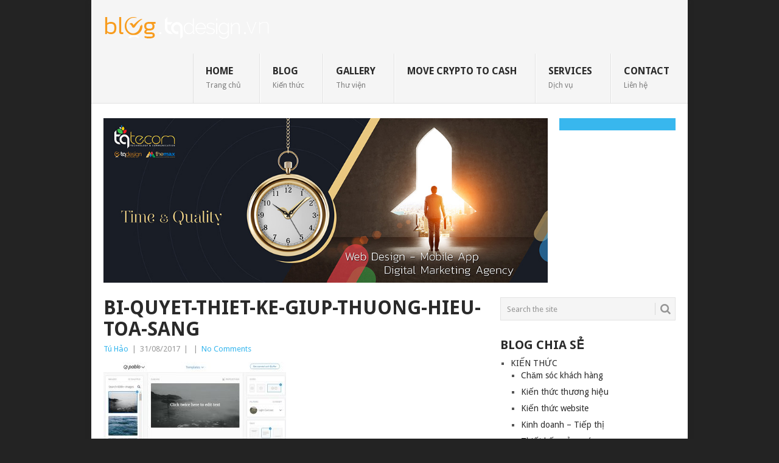

--- FILE ---
content_type: text/html; charset=UTF-8
request_url: https://blog.tqdesign.vn/5-cong-cu-thiet-ke-huu-ich-cho-nha-lam-marketing-15095.html/bi-quyet-thiet-ke-giup-thuong-hieu-toa-sang-4
body_size: 11503
content:
<!DOCTYPE html>
<html lang="en-US" prefix="og: https://ogp.me/ns#">
<head>
<meta charset="UTF-8">
<meta name="viewport" content="width=device-width, initial-scale=1">
<link rel="profile" href="http://gmpg.org/xfn/11">
<link rel="pingback" href="https://blog.tqdesign.vn/xmlrpc.php">

<!-- Search Engine Optimization by Rank Math PRO - https://rankmath.com/ -->
<title>bi-quyet-thiet-ke-giup-thuong-hieu-toa-sang - TQ Design</title>
<meta name="robots" content="follow, index, max-snippet:-1, max-video-preview:-1, max-image-preview:large"/>
<link rel="canonical" href="https://blog.tqdesign.vn/5-cong-cu-thiet-ke-huu-ich-cho-nha-lam-marketing-15095.html/bi-quyet-thiet-ke-giup-thuong-hieu-toa-sang-4" />
<meta property="og:locale" content="en_US" />
<meta property="og:type" content="article" />
<meta property="og:title" content="bi-quyet-thiet-ke-giup-thuong-hieu-toa-sang - TQ Design" />
<meta property="og:url" content="https://blog.tqdesign.vn/5-cong-cu-thiet-ke-huu-ich-cho-nha-lam-marketing-15095.html/bi-quyet-thiet-ke-giup-thuong-hieu-toa-sang-4" />
<meta property="og:site_name" content="TQ Design" />
<meta property="article:publisher" content="https://www.facebook.com/www.tqdesign.vn" />
<meta property="og:image" content="https://blog.tqdesign.vn/wp-content/uploads/2017/08/bi-quyet-thiet-ke-giup-thuong-hieu-toa-sang-3.jpg" />
<meta property="og:image:secure_url" content="https://blog.tqdesign.vn/wp-content/uploads/2017/08/bi-quyet-thiet-ke-giup-thuong-hieu-toa-sang-3.jpg" />
<meta property="og:image:width" content="650" />
<meta property="og:image:height" content="357" />
<meta property="og:image:alt" content="bi-quyet-thiet-ke-giup-thuong-hieu-toa-sang" />
<meta property="og:image:type" content="image/jpeg" />
<meta name="twitter:card" content="summary_large_image" />
<meta name="twitter:title" content="bi-quyet-thiet-ke-giup-thuong-hieu-toa-sang - TQ Design" />
<meta name="twitter:site" content="@tqdesign_vn" />
<meta name="twitter:creator" content="@tqdesign_vn" />
<meta name="twitter:image" content="https://blog.tqdesign.vn/wp-content/uploads/2017/08/bi-quyet-thiet-ke-giup-thuong-hieu-toa-sang-3.jpg" />
<!-- /Rank Math WordPress SEO plugin -->

<link rel='dns-prefetch' href='//fonts.googleapis.com' />
<link rel="alternate" type="application/rss+xml" title="TQ Design &raquo; Feed" href="https://blog.tqdesign.vn/feed" />
<link rel="alternate" type="application/rss+xml" title="TQ Design &raquo; Comments Feed" href="https://blog.tqdesign.vn/comments/feed" />
<link rel="alternate" type="application/rss+xml" title="TQ Design &raquo; bi-quyet-thiet-ke-giup-thuong-hieu-toa-sang Comments Feed" href="https://blog.tqdesign.vn/5-cong-cu-thiet-ke-huu-ich-cho-nha-lam-marketing-15095.html/bi-quyet-thiet-ke-giup-thuong-hieu-toa-sang-4/feed" />
<link rel="alternate" title="oEmbed (JSON)" type="application/json+oembed" href="https://blog.tqdesign.vn/wp-json/oembed/1.0/embed?url=https%3A%2F%2Fblog.tqdesign.vn%2F5-cong-cu-thiet-ke-huu-ich-cho-nha-lam-marketing-15095.html%2Fbi-quyet-thiet-ke-giup-thuong-hieu-toa-sang-4" />
<link rel="alternate" title="oEmbed (XML)" type="text/xml+oembed" href="https://blog.tqdesign.vn/wp-json/oembed/1.0/embed?url=https%3A%2F%2Fblog.tqdesign.vn%2F5-cong-cu-thiet-ke-huu-ich-cho-nha-lam-marketing-15095.html%2Fbi-quyet-thiet-ke-giup-thuong-hieu-toa-sang-4&#038;format=xml" />
<style id='wp-img-auto-sizes-contain-inline-css' type='text/css'>
img:is([sizes=auto i],[sizes^="auto," i]){contain-intrinsic-size:3000px 1500px}
/*# sourceURL=wp-img-auto-sizes-contain-inline-css */
</style>
<style id='wp-emoji-styles-inline-css' type='text/css'>

	img.wp-smiley, img.emoji {
		display: inline !important;
		border: none !important;
		box-shadow: none !important;
		height: 1em !important;
		width: 1em !important;
		margin: 0 0.07em !important;
		vertical-align: -0.1em !important;
		background: none !important;
		padding: 0 !important;
	}
/*# sourceURL=wp-emoji-styles-inline-css */
</style>
<style id='wp-block-library-inline-css' type='text/css'>
:root{--wp-block-synced-color:#7a00df;--wp-block-synced-color--rgb:122,0,223;--wp-bound-block-color:var(--wp-block-synced-color);--wp-editor-canvas-background:#ddd;--wp-admin-theme-color:#007cba;--wp-admin-theme-color--rgb:0,124,186;--wp-admin-theme-color-darker-10:#006ba1;--wp-admin-theme-color-darker-10--rgb:0,107,160.5;--wp-admin-theme-color-darker-20:#005a87;--wp-admin-theme-color-darker-20--rgb:0,90,135;--wp-admin-border-width-focus:2px}@media (min-resolution:192dpi){:root{--wp-admin-border-width-focus:1.5px}}.wp-element-button{cursor:pointer}:root .has-very-light-gray-background-color{background-color:#eee}:root .has-very-dark-gray-background-color{background-color:#313131}:root .has-very-light-gray-color{color:#eee}:root .has-very-dark-gray-color{color:#313131}:root .has-vivid-green-cyan-to-vivid-cyan-blue-gradient-background{background:linear-gradient(135deg,#00d084,#0693e3)}:root .has-purple-crush-gradient-background{background:linear-gradient(135deg,#34e2e4,#4721fb 50%,#ab1dfe)}:root .has-hazy-dawn-gradient-background{background:linear-gradient(135deg,#faaca8,#dad0ec)}:root .has-subdued-olive-gradient-background{background:linear-gradient(135deg,#fafae1,#67a671)}:root .has-atomic-cream-gradient-background{background:linear-gradient(135deg,#fdd79a,#004a59)}:root .has-nightshade-gradient-background{background:linear-gradient(135deg,#330968,#31cdcf)}:root .has-midnight-gradient-background{background:linear-gradient(135deg,#020381,#2874fc)}:root{--wp--preset--font-size--normal:16px;--wp--preset--font-size--huge:42px}.has-regular-font-size{font-size:1em}.has-larger-font-size{font-size:2.625em}.has-normal-font-size{font-size:var(--wp--preset--font-size--normal)}.has-huge-font-size{font-size:var(--wp--preset--font-size--huge)}.has-text-align-center{text-align:center}.has-text-align-left{text-align:left}.has-text-align-right{text-align:right}.has-fit-text{white-space:nowrap!important}#end-resizable-editor-section{display:none}.aligncenter{clear:both}.items-justified-left{justify-content:flex-start}.items-justified-center{justify-content:center}.items-justified-right{justify-content:flex-end}.items-justified-space-between{justify-content:space-between}.screen-reader-text{border:0;clip-path:inset(50%);height:1px;margin:-1px;overflow:hidden;padding:0;position:absolute;width:1px;word-wrap:normal!important}.screen-reader-text:focus{background-color:#ddd;clip-path:none;color:#444;display:block;font-size:1em;height:auto;left:5px;line-height:normal;padding:15px 23px 14px;text-decoration:none;top:5px;width:auto;z-index:100000}html :where(.has-border-color){border-style:solid}html :where([style*=border-top-color]){border-top-style:solid}html :where([style*=border-right-color]){border-right-style:solid}html :where([style*=border-bottom-color]){border-bottom-style:solid}html :where([style*=border-left-color]){border-left-style:solid}html :where([style*=border-width]){border-style:solid}html :where([style*=border-top-width]){border-top-style:solid}html :where([style*=border-right-width]){border-right-style:solid}html :where([style*=border-bottom-width]){border-bottom-style:solid}html :where([style*=border-left-width]){border-left-style:solid}html :where(img[class*=wp-image-]){height:auto;max-width:100%}:where(figure){margin:0 0 1em}html :where(.is-position-sticky){--wp-admin--admin-bar--position-offset:var(--wp-admin--admin-bar--height,0px)}@media screen and (max-width:600px){html :where(.is-position-sticky){--wp-admin--admin-bar--position-offset:0px}}

/*# sourceURL=wp-block-library-inline-css */
</style><style id='global-styles-inline-css' type='text/css'>
:root{--wp--preset--aspect-ratio--square: 1;--wp--preset--aspect-ratio--4-3: 4/3;--wp--preset--aspect-ratio--3-4: 3/4;--wp--preset--aspect-ratio--3-2: 3/2;--wp--preset--aspect-ratio--2-3: 2/3;--wp--preset--aspect-ratio--16-9: 16/9;--wp--preset--aspect-ratio--9-16: 9/16;--wp--preset--color--black: #000000;--wp--preset--color--cyan-bluish-gray: #abb8c3;--wp--preset--color--white: #ffffff;--wp--preset--color--pale-pink: #f78da7;--wp--preset--color--vivid-red: #cf2e2e;--wp--preset--color--luminous-vivid-orange: #ff6900;--wp--preset--color--luminous-vivid-amber: #fcb900;--wp--preset--color--light-green-cyan: #7bdcb5;--wp--preset--color--vivid-green-cyan: #00d084;--wp--preset--color--pale-cyan-blue: #8ed1fc;--wp--preset--color--vivid-cyan-blue: #0693e3;--wp--preset--color--vivid-purple: #9b51e0;--wp--preset--gradient--vivid-cyan-blue-to-vivid-purple: linear-gradient(135deg,rgb(6,147,227) 0%,rgb(155,81,224) 100%);--wp--preset--gradient--light-green-cyan-to-vivid-green-cyan: linear-gradient(135deg,rgb(122,220,180) 0%,rgb(0,208,130) 100%);--wp--preset--gradient--luminous-vivid-amber-to-luminous-vivid-orange: linear-gradient(135deg,rgb(252,185,0) 0%,rgb(255,105,0) 100%);--wp--preset--gradient--luminous-vivid-orange-to-vivid-red: linear-gradient(135deg,rgb(255,105,0) 0%,rgb(207,46,46) 100%);--wp--preset--gradient--very-light-gray-to-cyan-bluish-gray: linear-gradient(135deg,rgb(238,238,238) 0%,rgb(169,184,195) 100%);--wp--preset--gradient--cool-to-warm-spectrum: linear-gradient(135deg,rgb(74,234,220) 0%,rgb(151,120,209) 20%,rgb(207,42,186) 40%,rgb(238,44,130) 60%,rgb(251,105,98) 80%,rgb(254,248,76) 100%);--wp--preset--gradient--blush-light-purple: linear-gradient(135deg,rgb(255,206,236) 0%,rgb(152,150,240) 100%);--wp--preset--gradient--blush-bordeaux: linear-gradient(135deg,rgb(254,205,165) 0%,rgb(254,45,45) 50%,rgb(107,0,62) 100%);--wp--preset--gradient--luminous-dusk: linear-gradient(135deg,rgb(255,203,112) 0%,rgb(199,81,192) 50%,rgb(65,88,208) 100%);--wp--preset--gradient--pale-ocean: linear-gradient(135deg,rgb(255,245,203) 0%,rgb(182,227,212) 50%,rgb(51,167,181) 100%);--wp--preset--gradient--electric-grass: linear-gradient(135deg,rgb(202,248,128) 0%,rgb(113,206,126) 100%);--wp--preset--gradient--midnight: linear-gradient(135deg,rgb(2,3,129) 0%,rgb(40,116,252) 100%);--wp--preset--font-size--small: 13px;--wp--preset--font-size--medium: 20px;--wp--preset--font-size--large: 36px;--wp--preset--font-size--x-large: 42px;--wp--preset--spacing--20: 0.44rem;--wp--preset--spacing--30: 0.67rem;--wp--preset--spacing--40: 1rem;--wp--preset--spacing--50: 1.5rem;--wp--preset--spacing--60: 2.25rem;--wp--preset--spacing--70: 3.38rem;--wp--preset--spacing--80: 5.06rem;--wp--preset--shadow--natural: 6px 6px 9px rgba(0, 0, 0, 0.2);--wp--preset--shadow--deep: 12px 12px 50px rgba(0, 0, 0, 0.4);--wp--preset--shadow--sharp: 6px 6px 0px rgba(0, 0, 0, 0.2);--wp--preset--shadow--outlined: 6px 6px 0px -3px rgb(255, 255, 255), 6px 6px rgb(0, 0, 0);--wp--preset--shadow--crisp: 6px 6px 0px rgb(0, 0, 0);}:where(.is-layout-flex){gap: 0.5em;}:where(.is-layout-grid){gap: 0.5em;}body .is-layout-flex{display: flex;}.is-layout-flex{flex-wrap: wrap;align-items: center;}.is-layout-flex > :is(*, div){margin: 0;}body .is-layout-grid{display: grid;}.is-layout-grid > :is(*, div){margin: 0;}:where(.wp-block-columns.is-layout-flex){gap: 2em;}:where(.wp-block-columns.is-layout-grid){gap: 2em;}:where(.wp-block-post-template.is-layout-flex){gap: 1.25em;}:where(.wp-block-post-template.is-layout-grid){gap: 1.25em;}.has-black-color{color: var(--wp--preset--color--black) !important;}.has-cyan-bluish-gray-color{color: var(--wp--preset--color--cyan-bluish-gray) !important;}.has-white-color{color: var(--wp--preset--color--white) !important;}.has-pale-pink-color{color: var(--wp--preset--color--pale-pink) !important;}.has-vivid-red-color{color: var(--wp--preset--color--vivid-red) !important;}.has-luminous-vivid-orange-color{color: var(--wp--preset--color--luminous-vivid-orange) !important;}.has-luminous-vivid-amber-color{color: var(--wp--preset--color--luminous-vivid-amber) !important;}.has-light-green-cyan-color{color: var(--wp--preset--color--light-green-cyan) !important;}.has-vivid-green-cyan-color{color: var(--wp--preset--color--vivid-green-cyan) !important;}.has-pale-cyan-blue-color{color: var(--wp--preset--color--pale-cyan-blue) !important;}.has-vivid-cyan-blue-color{color: var(--wp--preset--color--vivid-cyan-blue) !important;}.has-vivid-purple-color{color: var(--wp--preset--color--vivid-purple) !important;}.has-black-background-color{background-color: var(--wp--preset--color--black) !important;}.has-cyan-bluish-gray-background-color{background-color: var(--wp--preset--color--cyan-bluish-gray) !important;}.has-white-background-color{background-color: var(--wp--preset--color--white) !important;}.has-pale-pink-background-color{background-color: var(--wp--preset--color--pale-pink) !important;}.has-vivid-red-background-color{background-color: var(--wp--preset--color--vivid-red) !important;}.has-luminous-vivid-orange-background-color{background-color: var(--wp--preset--color--luminous-vivid-orange) !important;}.has-luminous-vivid-amber-background-color{background-color: var(--wp--preset--color--luminous-vivid-amber) !important;}.has-light-green-cyan-background-color{background-color: var(--wp--preset--color--light-green-cyan) !important;}.has-vivid-green-cyan-background-color{background-color: var(--wp--preset--color--vivid-green-cyan) !important;}.has-pale-cyan-blue-background-color{background-color: var(--wp--preset--color--pale-cyan-blue) !important;}.has-vivid-cyan-blue-background-color{background-color: var(--wp--preset--color--vivid-cyan-blue) !important;}.has-vivid-purple-background-color{background-color: var(--wp--preset--color--vivid-purple) !important;}.has-black-border-color{border-color: var(--wp--preset--color--black) !important;}.has-cyan-bluish-gray-border-color{border-color: var(--wp--preset--color--cyan-bluish-gray) !important;}.has-white-border-color{border-color: var(--wp--preset--color--white) !important;}.has-pale-pink-border-color{border-color: var(--wp--preset--color--pale-pink) !important;}.has-vivid-red-border-color{border-color: var(--wp--preset--color--vivid-red) !important;}.has-luminous-vivid-orange-border-color{border-color: var(--wp--preset--color--luminous-vivid-orange) !important;}.has-luminous-vivid-amber-border-color{border-color: var(--wp--preset--color--luminous-vivid-amber) !important;}.has-light-green-cyan-border-color{border-color: var(--wp--preset--color--light-green-cyan) !important;}.has-vivid-green-cyan-border-color{border-color: var(--wp--preset--color--vivid-green-cyan) !important;}.has-pale-cyan-blue-border-color{border-color: var(--wp--preset--color--pale-cyan-blue) !important;}.has-vivid-cyan-blue-border-color{border-color: var(--wp--preset--color--vivid-cyan-blue) !important;}.has-vivid-purple-border-color{border-color: var(--wp--preset--color--vivid-purple) !important;}.has-vivid-cyan-blue-to-vivid-purple-gradient-background{background: var(--wp--preset--gradient--vivid-cyan-blue-to-vivid-purple) !important;}.has-light-green-cyan-to-vivid-green-cyan-gradient-background{background: var(--wp--preset--gradient--light-green-cyan-to-vivid-green-cyan) !important;}.has-luminous-vivid-amber-to-luminous-vivid-orange-gradient-background{background: var(--wp--preset--gradient--luminous-vivid-amber-to-luminous-vivid-orange) !important;}.has-luminous-vivid-orange-to-vivid-red-gradient-background{background: var(--wp--preset--gradient--luminous-vivid-orange-to-vivid-red) !important;}.has-very-light-gray-to-cyan-bluish-gray-gradient-background{background: var(--wp--preset--gradient--very-light-gray-to-cyan-bluish-gray) !important;}.has-cool-to-warm-spectrum-gradient-background{background: var(--wp--preset--gradient--cool-to-warm-spectrum) !important;}.has-blush-light-purple-gradient-background{background: var(--wp--preset--gradient--blush-light-purple) !important;}.has-blush-bordeaux-gradient-background{background: var(--wp--preset--gradient--blush-bordeaux) !important;}.has-luminous-dusk-gradient-background{background: var(--wp--preset--gradient--luminous-dusk) !important;}.has-pale-ocean-gradient-background{background: var(--wp--preset--gradient--pale-ocean) !important;}.has-electric-grass-gradient-background{background: var(--wp--preset--gradient--electric-grass) !important;}.has-midnight-gradient-background{background: var(--wp--preset--gradient--midnight) !important;}.has-small-font-size{font-size: var(--wp--preset--font-size--small) !important;}.has-medium-font-size{font-size: var(--wp--preset--font-size--medium) !important;}.has-large-font-size{font-size: var(--wp--preset--font-size--large) !important;}.has-x-large-font-size{font-size: var(--wp--preset--font-size--x-large) !important;}
/*# sourceURL=global-styles-inline-css */
</style>

<style id='classic-theme-styles-inline-css' type='text/css'>
/*! This file is auto-generated */
.wp-block-button__link{color:#fff;background-color:#32373c;border-radius:9999px;box-shadow:none;text-decoration:none;padding:calc(.667em + 2px) calc(1.333em + 2px);font-size:1.125em}.wp-block-file__button{background:#32373c;color:#fff;text-decoration:none}
/*# sourceURL=/wp-includes/css/classic-themes.min.css */
</style>
<link rel='stylesheet' id='point-style-css' href='https://blog.tqdesign.vn/wp-content/themes/point/style.css?ver=6.9' type='text/css' media='all' />
<style id='point-style-inline-css' type='text/css'>

		a:hover, .menu .current-menu-item > a, .menu .current-menu-item, .current-menu-ancestor > a.sf-with-ul, .current-menu-ancestor, footer .textwidget a, .single_post a:not(.wp-block-button__link), #commentform a, .copyrights a:hover, a, footer .widget li a:hover, .menu > li:hover > a, .single_post .post-info a, .post-info a, .readMore a, .reply a, .fn a, .carousel a:hover, .single_post .related-posts a:hover, .sidebar.c-4-12 .textwidget a, footer .textwidget a, .sidebar.c-4-12 a:hover, .title a:hover, .trending-articles li a:hover { color: #38B7EE; }
		.review-result, .review-total-only { color: #38B7EE!important; }
		.nav-previous a, .nav-next a, .sub-menu, #commentform input#submit, .tagcloud a, #tabber ul.tabs li a.selected, .featured-cat, .mts-subscribe input[type='submit'], .pagination a, .widget .wpt_widget_content #tags-tab-content ul li a, .latestPost-review-wrapper, .pagination .dots, .primary-navigation #wpmm-megamenu .wpmm-posts .wpmm-pagination a, #wpmm-megamenu .review-total-only, body .latestPost-review-wrapper, .review-type-circle.wp-review-show-total { background: #38B7EE; color: #fff; } .header-button { background: #38B7EE; } #logo a { color: ##555; }
		
		
/*# sourceURL=point-style-inline-css */
</style>
<link rel='stylesheet' id='theme-slug-fonts-css' href='//fonts.googleapis.com/css?family=Droid+Sans%3A400%2C700&#038;subset=latin-ext' type='text/css' media='all' />
<script type="text/javascript" src="https://blog.tqdesign.vn/wp-includes/js/jquery/jquery.min.js?ver=3.7.1" id="jquery-core-js"></script>
<script type="text/javascript" src="https://blog.tqdesign.vn/wp-includes/js/jquery/jquery-migrate.min.js?ver=3.4.1" id="jquery-migrate-js"></script>
<script type="text/javascript" src="https://blog.tqdesign.vn/wp-content/themes/point/js/customscripts.js?ver=6.9" id="point-customscripts-js"></script>
<link rel="https://api.w.org/" href="https://blog.tqdesign.vn/wp-json/" /><link rel="alternate" title="JSON" type="application/json" href="https://blog.tqdesign.vn/wp-json/wp/v2/media/15099" /><link rel="EditURI" type="application/rsd+xml" title="RSD" href="https://blog.tqdesign.vn/xmlrpc.php?rsd" />
<meta name="generator" content="WordPress 6.9" />
<link rel='shortlink' href='https://blog.tqdesign.vn/?p=15099' />
		<style type="text/css">
							.site-title a,
				.site-description {
					color: #2a2a2a;
				}
						</style>
		<style type="text/css" id="custom-background-css">
body.custom-background { background-color: #232323; }
</style>
	<link rel="icon" href="https://blog.tqdesign.vn/wp-content/uploads/2016/12/favicon.png" sizes="32x32" />
<link rel="icon" href="https://blog.tqdesign.vn/wp-content/uploads/2016/12/favicon.png" sizes="192x192" />
<link rel="apple-touch-icon" href="https://blog.tqdesign.vn/wp-content/uploads/2016/12/favicon.png" />
<meta name="msapplication-TileImage" content="https://blog.tqdesign.vn/wp-content/uploads/2016/12/favicon.png" />
<link rel='stylesheet' id='wpt_widget-css' href='https://blog.tqdesign.vn/wp-content/plugins/wp-tab-widget/css/wp-tab-widget.css?ver=6.9' type='text/css' media='all' />
</head>

<body id="blog" class="attachment wp-singular attachment-template-default single single-attachment postid-15099 attachmentid-15099 attachment-jpeg custom-background wp-embed-responsive wp-theme-point ">

<div class="main-container clear">

			<header id="masthead" class="site-header" role="banner">
			<div class="site-branding">
															<h2 id="logo" class="image-logo" itemprop="headline">
							<a href="https://blog.tqdesign.vn"><img src="https://blog.tqdesign.vn/wp-content/uploads/2016/12/logo-tqdesign-vn-blog.png" alt="TQ Design"></a>
						</h2><!-- END #logo -->
									
				<a href="#" id="pull" class="toggle-mobile-menu">Menu</a>
				<div class="primary-navigation">
					<nav id="navigation" class="mobile-menu-wrapper" role="navigation">
						<ul id="menu-menu-top" class="menu clearfix"><li id="menu-item-12348" class="menu-item menu-item-type-custom menu-item-object-custom menu-item-home"><a href="https://blog.tqdesign.vn/">HOME<br /><span class="sub">Trang chủ</span></a></li>
<li id="menu-item-906" class="menu-item menu-item-type-taxonomy menu-item-object-category"><a href="https://blog.tqdesign.vn/chuyen-muc/kien-thuc">BLOG<br /><span class="sub">Kiến thức</span></a></li>
<li id="menu-item-12237" class="menu-item menu-item-type-taxonomy menu-item-object-category"><a href="https://blog.tqdesign.vn/chuyen-muc/thu-vien">GALLERY<br /><span class="sub">Thư viện</span></a></li>
<li id="menu-item-16700" class="menu-item menu-item-type-custom menu-item-object-custom"><a href="https://10minutebitcoin.com/">move crypto to cash<br /><span class="sub"></span></a></li>
<li id="menu-item-12430" class="menu-item menu-item-type-custom menu-item-object-custom"><a target="_blank" href="http://www.tqdesign.vn/services.html">SERVICES<br /><span class="sub">Dịch vụ</span></a></li>
<li id="menu-item-160" class="menu-item menu-item-type-custom menu-item-object-custom"><a target="_blank" href="http://www.tqdesign.vn/contact.html">CONTACT<br /><span class="sub">Liên hệ</span></a></li>
</ul>					</nav><!-- #navigation -->
				</div><!-- .primary-navigation -->
			</div><!-- .site-branding -->
		</header><!-- #masthead -->

					<div class="header-bottom-second">
				<div id="header-widget-container">
					<div class="widget-header">
						<a href="https://www.tqdesign.vn/home.html" target="_blank"><img src="https://blog.tqdesign.vn/banner/banner-blog-tqdesign.jpg"></a>					</div>
					<div class="widget-header-bottom-right">
						<div class="textwidget">
							<div class="topad">
								<a href="" class="header-button"></a>							</div>
						</div>
					</div><!-- .widget-header-bottom-right -->
				</div><!-- #header-widget-container -->
			</div><!-- .header-bottom-second -->
			<div id="page" class="single clear">
	<div class="content">
		<!-- Start Article -->
		<article class="article">
							<div id="post-15099" class="post post-15099 attachment type-attachment status-inherit hentry">
					<div class="single_post">
													<header>
																	<h1 class="title single-title">bi-quyet-thiet-ke-giup-thuong-hieu-toa-sang</h1>
																									<div class="post-info"><span class="theauthor"><a href="https://blog.tqdesign.vn/author/tuhao" title="Posts by Tú Hảo" rel="author">Tú Hảo</a></span> | <span class="thetime">31/08/2017</span> | <span class="thecategory"></span> | <span class="thecomment"><a href="https://blog.tqdesign.vn/5-cong-cu-thiet-ke-huu-ich-cho-nha-lam-marketing-15095.html/bi-quyet-thiet-ke-giup-thuong-hieu-toa-sang-4#respond">No Comments</a></span></div>
															</header>
												<!-- Start Content -->
						<div class="post-single-content box mark-links">
							<p class="attachment"><a href='https://blog.tqdesign.vn/wp-content/uploads/2017/08/bi-quyet-thiet-ke-giup-thuong-hieu-toa-sang-3.jpg'><img decoding="async" width="300" height="165" src="https://blog.tqdesign.vn/wp-content/uploads/2017/08/bi-quyet-thiet-ke-giup-thuong-hieu-toa-sang-3-300x165.jpg" class="attachment-medium size-medium" alt="" srcset="https://blog.tqdesign.vn/wp-content/uploads/2017/08/bi-quyet-thiet-ke-giup-thuong-hieu-toa-sang-3-300x165.jpg 300w, https://blog.tqdesign.vn/wp-content/uploads/2017/08/bi-quyet-thiet-ke-giup-thuong-hieu-toa-sang-3.jpg 650w" sizes="(max-width: 300px) 100vw, 300px" /></a></p>
						</div>
						<!-- End Content -->
											</div>
				</div>
				
<!-- You can start editing here. -->
			<div class="bordersperator2"></div>
	<div id="commentsAdd">
		<div id="respond" class="box m-t-6">
				<div id="respond" class="comment-respond">
		<h3 id="reply-title" class="comment-reply-title"><h4><span>Add a Comment</span></h4></h4> <small><a rel="nofollow" id="cancel-comment-reply-link" href="/5-cong-cu-thiet-ke-huu-ich-cho-nha-lam-marketing-15095.html/bi-quyet-thiet-ke-giup-thuong-hieu-toa-sang-4#respond" style="display:none;">Cancel reply</a></small></h3><p class="must-log-in">You must be <a href="https://blog.tqdesign.vn/wp-login.php?redirect_to=https%3A%2F%2Fblog.tqdesign.vn%2F5-cong-cu-thiet-ke-huu-ich-cho-nha-lam-marketing-15095.html%2Fbi-quyet-thiet-ke-giup-thuong-hieu-toa-sang-4">logged in</a> to post a comment.</p>	</div><!-- #respond -->
	<p class="akismet_comment_form_privacy_notice">This site uses Akismet to reduce spam. <a href="https://akismet.com/privacy/" target="_blank" rel="nofollow noopener">Learn how your comment data is processed.</a></p>		</div>
	</div>
		</article>
		
	<aside class="sidebar c-4-12">
		<div id="sidebars" class="sidebar">
			<div class="sidebar_list">
				<aside id="search-2" class="widget widget_search"><form method="get" id="searchform" class="search-form" action="https://blog.tqdesign.vn" _lpchecked="1">
	<fieldset>
		<input type="text" name="s" id="s" value="Search the site" onblur="if (this.value == '') {this.value = 'Search the site';}" onfocus="if (this.value == 'Search the site') {this.value = '';}" >
		<button id="search-image" class="sbutton" type="submit" value="">
			<i class="point-icon icon-search"></i>
		</button>
	</fieldset>
</form>
</aside><aside id="categories-2" class="widget widget_categories"><h3 class="widget-title">BLOG CHIA SẺ</h3>
			<ul>
					<li class="cat-item cat-item-16"><a href="https://blog.tqdesign.vn/chuyen-muc/kien-thuc">KIẾN THỨC</a>
<ul class='children'>
	<li class="cat-item cat-item-17"><a href="https://blog.tqdesign.vn/chuyen-muc/kien-thuc/cham-soc-khach-hang">Chăm sóc khách hàng</a>
</li>
	<li class="cat-item cat-item-24"><a href="https://blog.tqdesign.vn/chuyen-muc/kien-thuc/kien-thuc-thuong-hieu">Kiến thức thương hiệu</a>
</li>
	<li class="cat-item cat-item-25"><a href="https://blog.tqdesign.vn/chuyen-muc/kien-thuc/kien-thuc-website">Kiến thức website</a>
</li>
	<li class="cat-item cat-item-22"><a href="https://blog.tqdesign.vn/chuyen-muc/kien-thuc/kinh-doanh-tiep-thi">Kinh doanh &#8211; Tiếp thị</a>
</li>
	<li class="cat-item cat-item-26"><a href="https://blog.tqdesign.vn/chuyen-muc/kien-thuc/thiet-ke-quang-cao">Thiết kế quảng cáo</a>
</li>
	<li class="cat-item cat-item-23"><a href="https://blog.tqdesign.vn/chuyen-muc/kien-thuc/thu-thuat-tien-ich">Thủ thuật &#8211; Tiện ích</a>
</li>
	<li class="cat-item cat-item-28"><a href="https://blog.tqdesign.vn/chuyen-muc/kien-thuc/digital-marketing">Tiếp thị kỹ thuật số</a>
</li>
	<li class="cat-item cat-item-6"><a href="https://blog.tqdesign.vn/chuyen-muc/kien-thuc/xu-huong-cong-nghe">Xu hướng &#8211; Công nghệ</a>
</li>
</ul>
</li>
	<li class="cat-item cat-item-27"><a href="https://blog.tqdesign.vn/chuyen-muc/thu-vien">THƯ VIỆN</a>
<ul class='children'>
	<li class="cat-item cat-item-31"><a href="https://blog.tqdesign.vn/chuyen-muc/thu-vien/ecard">E-Cards</a>
</li>
	<li class="cat-item cat-item-32"><a href="https://blog.tqdesign.vn/chuyen-muc/thu-vien/ads">Print Ads</a>
</li>
	<li class="cat-item cat-item-29"><a href="https://blog.tqdesign.vn/chuyen-muc/thu-vien/wallpapers">Wallpapers</a>
</li>
	<li class="cat-item cat-item-30"><a href="https://blog.tqdesign.vn/chuyen-muc/thu-vien/websites">Websites</a>
</li>
</ul>
</li>
	<li class="cat-item cat-item-1"><a href="https://blog.tqdesign.vn/chuyen-muc/uncategorized">Uncategorized</a>
</li>
			</ul>

			</aside>			<aside id="wpt_widget-2" class="widget widget_wpt">			<div class="wpt_widget_content" id="wpt_widget-2_content" data-widget-number="2">
				<ul class="wpt-tabs has-2-tabs">
																		<li class="tab_title"><a href="#" id="popular-tab">Popular</a></li>
																								<li class="tab_title"><a href="#" id="recent-tab">Recent</a></li>
																																					</ul> <!--end .tabs-->
				<div class="clear"></div>
				<div class="inside">
											<div id="popular-tab-content" class="tab-content">
						</div> <!--end #popular-tab-content-->
																<div id="recent-tab-content" class="tab-content">
						</div> <!--end #recent-tab-content-->
																				<div class="clear"></div>
				</div> <!--end .inside -->
				<div class="clear"></div>
			</div><!--end #tabber -->
						<script type="text/javascript">
				jQuery(function($) {
					$('#wpt_widget-2_content').data('args', {"allow_pagination":"1","post_num":"5","title_length":"15","comment_num":"5","show_thumb":"1","thumb_size":"small","show_date":"1","show_excerpt":null,"excerpt_length":"15","show_comment_num":null,"show_avatar":"1","show_love":null});
				});
			</script>
			</aside>			<aside id="mts_ad_300_widget-3" class="widget mts_ad_300_widget"><div class="ad-300"><a href="http://thexanhmy.com/du-hoc-my"><img src="https://blog.tqdesign.vn/banner/du-hoc-my.jpg" width="300" height="250" alt="" /></a></div></aside><aside id="tag_cloud-2" class="widget widget_tag_cloud"><h3 class="widget-title">QUICK LINKS</h3><div class="tagcloud"><a href="https://blog.tqdesign.vn/tag/10-quang-cao-hieu-qua" class="tag-cloud-link tag-link-650 tag-link-position-1" style="font-size: 11.333333333333pt;" aria-label="10 quảng cáo hiệu quả (7 items)">10 quảng cáo hiệu quả</a>
<a href="https://blog.tqdesign.vn/tag/animation-website" class="tag-cloud-link tag-link-580 tag-link-position-2" style="font-size: 9.3333333333333pt;" aria-label="animation website (5 items)">animation website</a>
<a href="https://blog.tqdesign.vn/tag/banner-quang-cao" class="tag-cloud-link tag-link-819 tag-link-position-3" style="font-size: 9.3333333333333pt;" aria-label="Banner quảng cáo (5 items)">Banner quảng cáo</a>
<a href="https://blog.tqdesign.vn/tag/ban-hang" class="tag-cloud-link tag-link-55 tag-link-position-4" style="font-size: 9.3333333333333pt;" aria-label="bán hàng (5 items)">bán hàng</a>
<a href="https://blog.tqdesign.vn/tag/bi-kip-lam-content-marketing" class="tag-cloud-link tag-link-778 tag-link-position-5" style="font-size: 12.166666666667pt;" aria-label="Bí kíp làm content marketing (8 items)">Bí kíp làm content marketing</a>
<a href="https://blog.tqdesign.vn/tag/bi-quyet-xay-dung-thuong-hieu" class="tag-cloud-link tag-link-809 tag-link-position-6" style="font-size: 12.166666666667pt;" aria-label="Bí quyết xây dựng thương hiệu (8 items)">Bí quyết xây dựng thương hiệu</a>
<a href="https://blog.tqdesign.vn/tag/chien-luoc-marketing" class="tag-cloud-link tag-link-766 tag-link-position-7" style="font-size: 10.5pt;" aria-label="chiến lược marketing (6 items)">chiến lược marketing</a>
<a href="https://blog.tqdesign.vn/tag/chien-luoc-tiep-thi" class="tag-cloud-link tag-link-729 tag-link-position-8" style="font-size: 14.333333333333pt;" aria-label="chiến lược tiếp thị (11 items)">chiến lược tiếp thị</a>
<a href="https://blog.tqdesign.vn/tag/cham-soc-khach-hang-2" class="tag-cloud-link tag-link-87 tag-link-position-9" style="font-size: 17.333333333333pt;" aria-label="chăm sóc khách hàng (17 items)">chăm sóc khách hàng</a>
<a href="https://blog.tqdesign.vn/tag/content-marketing-hieu-qua" class="tag-cloud-link tag-link-779 tag-link-position-10" style="font-size: 11.333333333333pt;" aria-label="Content marketing hiệu quả (7 items)">Content marketing hiệu quả</a>
<a href="https://blog.tqdesign.vn/tag/cach-xay-dung-thuong-hieu" class="tag-cloud-link tag-link-795 tag-link-position-11" style="font-size: 8pt;" aria-label="Cách xây dựng thương hiệu (4 items)">Cách xây dựng thương hiệu</a>
<a href="https://blog.tqdesign.vn/tag/cau-chuyen-thuong-hieu" class="tag-cloud-link tag-link-891 tag-link-position-12" style="font-size: 8pt;" aria-label="câu chuyện thương hiệu (4 items)">câu chuyện thương hiệu</a>
<a href="https://blog.tqdesign.vn/tag/cong-cu-thiet-ke-logo" class="tag-cloud-link tag-link-824 tag-link-position-13" style="font-size: 11.333333333333pt;" aria-label="Công cụ thiết kế logo (7 items)">Công cụ thiết kế logo</a>
<a href="https://blog.tqdesign.vn/tag/cong-cu-tu-dong" class="tag-cloud-link tag-link-860 tag-link-position-14" style="font-size: 8pt;" aria-label="công cụ tự động (4 items)">công cụ tự động</a>
<a href="https://blog.tqdesign.vn/tag/cong-nghe-tuong-lai" class="tag-cloud-link tag-link-760 tag-link-position-15" style="font-size: 8pt;" aria-label="Công nghệ tương lai (4 items)">Công nghệ tương lai</a>
<a href="https://blog.tqdesign.vn/tag/digital-marketing-2" class="tag-cloud-link tag-link-120 tag-link-position-16" style="font-size: 14.833333333333pt;" aria-label="digital marketing (12 items)">digital marketing</a>
<a href="https://blog.tqdesign.vn/tag/digital-marketing-bat-dong-san" class="tag-cloud-link tag-link-878 tag-link-position-17" style="font-size: 8pt;" aria-label="digital marketing bất động sản (4 items)">digital marketing bất động sản</a>
<a href="https://blog.tqdesign.vn/tag/digital-marketing-phat-trien-manh-me" class="tag-cloud-link tag-link-121 tag-link-position-18" style="font-size: 9.3333333333333pt;" aria-label="digital marketing phát triển mạnh mẽ (5 items)">digital marketing phát triển mạnh mẽ</a>
<a href="https://blog.tqdesign.vn/tag/dich-vu-khach-hang" class="tag-cloud-link tag-link-515 tag-link-position-19" style="font-size: 8pt;" aria-label="dịch vụ khách hàng (4 items)">dịch vụ khách hàng</a>
<a href="https://blog.tqdesign.vn/tag/email-marketing" class="tag-cloud-link tag-link-686 tag-link-position-20" style="font-size: 9.3333333333333pt;" aria-label="email marketing (5 items)">email marketing</a>
<a href="https://blog.tqdesign.vn/tag/giu-chan-khach-hang" class="tag-cloud-link tag-link-507 tag-link-position-21" style="font-size: 8pt;" aria-label="giữ chân khách hàng (4 items)">giữ chân khách hàng</a>
<a href="https://blog.tqdesign.vn/tag/khac-biet-thuong-hieu" class="tag-cloud-link tag-link-670 tag-link-position-22" style="font-size: 9.3333333333333pt;" aria-label="khác biệt thương hiệu (5 items)">khác biệt thương hiệu</a>
<a href="https://blog.tqdesign.vn/tag/khach-hang" class="tag-cloud-link tag-link-201 tag-link-position-23" style="font-size: 11.333333333333pt;" aria-label="khách hàng (7 items)">khách hàng</a>
<a href="https://blog.tqdesign.vn/tag/marketing" class="tag-cloud-link tag-link-238 tag-link-position-24" style="font-size: 13pt;" aria-label="Marketing (9 items)">Marketing</a>
<a href="https://blog.tqdesign.vn/tag/marketing-online" class="tag-cloud-link tag-link-593 tag-link-position-25" style="font-size: 11.333333333333pt;" aria-label="Marketing Online (7 items)">Marketing Online</a>
<a href="https://blog.tqdesign.vn/tag/meo-thiet-ke-cho-mot-website-dep" class="tag-cloud-link tag-link-781 tag-link-position-26" style="font-size: 10.5pt;" aria-label="Mẹo thiết kế cho một website đẹp (6 items)">Mẹo thiết kế cho một website đẹp</a>
<a href="https://blog.tqdesign.vn/tag/nhan-dien-thuong-hieu" class="tag-cloud-link tag-link-272 tag-link-position-27" style="font-size: 8pt;" aria-label="nhận diện thương hiệu (4 items)">nhận diện thương hiệu</a>
<a href="https://blog.tqdesign.vn/tag/phoi-mau-thiet-ke" class="tag-cloud-link tag-link-850 tag-link-position-28" style="font-size: 8pt;" aria-label="phối màu thiết kế (4 items)">phối màu thiết kế</a>
<a href="https://blog.tqdesign.vn/tag/quang-cao" class="tag-cloud-link tag-link-321 tag-link-position-29" style="font-size: 13pt;" aria-label="quảng cáo (9 items)">quảng cáo</a>
<a href="https://blog.tqdesign.vn/tag/social-marketing" class="tag-cloud-link tag-link-754 tag-link-position-30" style="font-size: 8pt;" aria-label="social marketing (4 items)">social marketing</a>
<a href="https://blog.tqdesign.vn/tag/thiet-ke" class="tag-cloud-link tag-link-756 tag-link-position-31" style="font-size: 11.333333333333pt;" aria-label="thiết kế (7 items)">thiết kế</a>
<a href="https://blog.tqdesign.vn/tag/thiet-ke-logo" class="tag-cloud-link tag-link-420 tag-link-position-32" style="font-size: 9.3333333333333pt;" aria-label="thiết kế logo (5 items)">thiết kế logo</a>
<a href="https://blog.tqdesign.vn/tag/thi%e1%ba%bft-k%e1%ba%bf-qu%e1%ba%a3ng-cao" class="tag-cloud-link tag-link-422 tag-link-position-33" style="font-size: 13pt;" aria-label="Thiết kế quảng cáo (9 items)">Thiết kế quảng cáo</a>
<a href="https://blog.tqdesign.vn/tag/thiet-ke-ux" class="tag-cloud-link tag-link-898 tag-link-position-34" style="font-size: 19.833333333333pt;" aria-label="thiết kế UX (25 items)">thiết kế UX</a>
<a href="https://blog.tqdesign.vn/tag/thi%e1%ba%bft-k%e1%ba%bf-web" class="tag-cloud-link tag-link-423 tag-link-position-35" style="font-size: 17.333333333333pt;" aria-label="Thiết kế web (17 items)">Thiết kế web</a>
<a href="https://blog.tqdesign.vn/tag/thiet-ke-website" class="tag-cloud-link tag-link-548 tag-link-position-36" style="font-size: 22pt;" aria-label="thiết kế website (34 items)">thiết kế website</a>
<a href="https://blog.tqdesign.vn/tag/thiet-ke-website-chuyen-nghiep" class="tag-cloud-link tag-link-425 tag-link-position-37" style="font-size: 10.5pt;" aria-label="Thiết kế website chuyên nghiệp (6 items)">Thiết kế website chuyên nghiệp</a>
<a href="https://blog.tqdesign.vn/tag/thiet-ke-do-hoa" class="tag-cloud-link tag-link-558 tag-link-position-38" style="font-size: 12.166666666667pt;" aria-label="thiết kế đồ họa (8 items)">thiết kế đồ họa</a>
<a href="https://blog.tqdesign.vn/tag/th%c6%b0%c6%a1ng-hi%e1%bb%87u" class="tag-cloud-link tag-link-435 tag-link-position-39" style="font-size: 16pt;" aria-label="Thương hiệu (14 items)">Thương hiệu</a>
<a href="https://blog.tqdesign.vn/tag/tiep-thi" class="tag-cloud-link tag-link-635 tag-link-position-40" style="font-size: 10.5pt;" aria-label="tiếp thị (6 items)">tiếp thị</a>
<a href="https://blog.tqdesign.vn/tag/tiep-thi-ky-thuat-so" class="tag-cloud-link tag-link-597 tag-link-position-41" style="font-size: 9.3333333333333pt;" aria-label="tiếp thị kỹ thuật số (5 items)">tiếp thị kỹ thuật số</a>
<a href="https://blog.tqdesign.vn/tag/tiep-thi-mang-xa-hoi" class="tag-cloud-link tag-link-586 tag-link-position-42" style="font-size: 12.166666666667pt;" aria-label="tiếp thị mạng xã hội (8 items)">tiếp thị mạng xã hội</a>
<a href="https://blog.tqdesign.vn/tag/xu-huong" class="tag-cloud-link tag-link-576 tag-link-position-43" style="font-size: 8pt;" aria-label="Xu hướng (4 items)">Xu hướng</a>
<a href="https://blog.tqdesign.vn/tag/xu-huong-thiet-ke-webiste" class="tag-cloud-link tag-link-862 tag-link-position-44" style="font-size: 10.5pt;" aria-label="xu hướng thiết kế webiste (6 items)">xu hướng thiết kế webiste</a>
<a href="https://blog.tqdesign.vn/tag/xay-dung-thuong-hieu" class="tag-cloud-link tag-link-477 tag-link-position-45" style="font-size: 16.833333333333pt;" aria-label="xây dựng thương hiệu (16 items)">xây dựng thương hiệu</a></div>
</aside>			</div>
		</div><!--sidebars-->
	</aside>
		</div><!-- .content -->
</div><!-- #page -->

	<footer>
					<div class="carousel">
				<h3 class="frontTitle">
					<div class="latest">
						wallpapers					</div>
				</h3>
									<div class="excerpt">
						<a href="https://blog.tqdesign.vn/bo-suu-tap-hinh-nen-chuc-mung-nam-moi-2017-dep-nhat-12501.html" title="Bộ sưu tập hình nền chúc mừng năm mới 2017 đẹp nhất" id="footer-thumbnail">
							<div>
								<div class="hover"><i class="point-icon icon-zoom-in"></i></div>
																	<img width="140" height="130" src="https://blog.tqdesign.vn/wp-content/uploads/2016/12/bo-suu-tap-hinh-nen-chuc-mung-nam-moi-2017-dep-nhat-11-140x130.jpg" class="attachment-carousel size-carousel wp-post-image" alt="Bộ sưu tập hình nền chúc mừng năm mới 2017 đẹp nhất" title="" decoding="async" loading="lazy" srcset="https://blog.tqdesign.vn/wp-content/uploads/2016/12/bo-suu-tap-hinh-nen-chuc-mung-nam-moi-2017-dep-nhat-11-140x130.jpg 140w, https://blog.tqdesign.vn/wp-content/uploads/2016/12/bo-suu-tap-hinh-nen-chuc-mung-nam-moi-2017-dep-nhat-11-60x57.jpg 60w" sizes="auto, (max-width: 140px) 100vw, 140px" />															</div>
							<p class="footer-title">
								<span class="featured-title">Bộ sưu tập hình nền chúc mừng năm mới 2017 đẹp nhất</span>
							</p>
						</a>
					</div><!--.post excerpt-->
										<div class="excerpt">
						<a href="https://blog.tqdesign.vn/ecard-tq-design-noel-2011-1228.html" title="eCard TQ Design &#8211; Noel 2011" id="footer-thumbnail">
							<div>
								<div class="hover"><i class="point-icon icon-zoom-in"></i></div>
																	<img width="140" height="130" src="https://blog.tqdesign.vn/wp-content/uploads/2011/12/e-Card-TQ-Design-Noel2011-140x130.jpg" class="attachment-carousel size-carousel wp-post-image" alt="e-Card-TQ-Design-Noel2011" title="" decoding="async" loading="lazy" srcset="https://blog.tqdesign.vn/wp-content/uploads/2011/12/e-Card-TQ-Design-Noel2011-140x130.jpg 140w, https://blog.tqdesign.vn/wp-content/uploads/2011/12/e-Card-TQ-Design-Noel2011-60x57.jpg 60w" sizes="auto, (max-width: 140px) 100vw, 140px" />															</div>
							<p class="footer-title">
								<span class="featured-title">eCard TQ Design &#8211; Noel 2011</span>
							</p>
						</a>
					</div><!--.post excerpt-->
										<div class="excerpt">
						<a href="https://blog.tqdesign.vn/tq-design-wallpaper-noel-2011-1223.html" title="TQ Design Wallpaper Noel 2011" id="footer-thumbnail">
							<div>
								<div class="hover"><i class="point-icon icon-zoom-in"></i></div>
																	<img width="140" height="130" src="https://blog.tqdesign.vn/wp-content/uploads/2011/12/TQ-Design-Wallpaper-Noel2011_1366x768-140x130.jpg" class="attachment-carousel size-carousel wp-post-image" alt="TQ-Design-Wallpaper-Noel2011_1366x768" title="" decoding="async" loading="lazy" srcset="https://blog.tqdesign.vn/wp-content/uploads/2011/12/TQ-Design-Wallpaper-Noel2011_1366x768-140x130.jpg 140w, https://blog.tqdesign.vn/wp-content/uploads/2011/12/TQ-Design-Wallpaper-Noel2011_1366x768-60x57.jpg 60w" sizes="auto, (max-width: 140px) 100vw, 140px" />															</div>
							<p class="footer-title">
								<span class="featured-title">TQ Design Wallpaper Noel 2011</span>
							</p>
						</a>
					</div><!--.post excerpt-->
										<div class="excerpt">
						<a href="https://blog.tqdesign.vn/bo-suu-tap-wallpaper-noel-2011-1159.html" title="Bộ sưu tập Wallpaper Noel 2011" id="footer-thumbnail">
							<div>
								<div class="hover"><i class="point-icon icon-zoom-in"></i></div>
																	<img width="140" height="130" src="https://blog.tqdesign.vn/wp-content/uploads/2011/12/december-11-winter_wonderland__79-calendar-1024x768-140x130.jpg" class="attachment-carousel size-carousel wp-post-image" alt="" title="" decoding="async" loading="lazy" srcset="https://blog.tqdesign.vn/wp-content/uploads/2011/12/december-11-winter_wonderland__79-calendar-1024x768-140x130.jpg 140w, https://blog.tqdesign.vn/wp-content/uploads/2011/12/december-11-winter_wonderland__79-calendar-1024x768-60x57.jpg 60w" sizes="auto, (max-width: 140px) 100vw, 140px" />															</div>
							<p class="footer-title">
								<span class="featured-title">Bộ sưu tập Wallpaper Noel 2011</span>
							</p>
						</a>
					</div><!--.post excerpt-->
										<div class="excerpt">
						<a href="https://blog.tqdesign.vn/hinh-gio-to-hung-vuong-832.html" title="Wallpaper Giỗ tổ Hùng Vương" id="footer-thumbnail">
							<div>
								<div class="hover"><i class="point-icon icon-zoom-in"></i></div>
																	<img width="140" height="130" src="https://blog.tqdesign.vn/wp-content/uploads/2011/04/Greeting-Gio-to-Hung-Vuong-290x1501-140x130.jpg" class="attachment-carousel size-carousel wp-post-image" alt="" title="" decoding="async" loading="lazy" srcset="https://blog.tqdesign.vn/wp-content/uploads/2011/04/Greeting-Gio-to-Hung-Vuong-290x1501-140x130.jpg 140w, https://blog.tqdesign.vn/wp-content/uploads/2011/04/Greeting-Gio-to-Hung-Vuong-290x1501-60x57.jpg 60w" sizes="auto, (max-width: 140px) 100vw, 140px" />															</div>
							<p class="footer-title">
								<span class="featured-title">Wallpaper Giỗ tổ Hùng Vương</span>
							</p>
						</a>
					</div><!--.post excerpt-->
										<div class="excerpt">
						<a href="https://blog.tqdesign.vn/hinh-nen-8-3-613.html" title="Wallpaper 8/3" id="footer-thumbnail">
							<div>
								<div class="hover"><i class="point-icon icon-zoom-in"></i></div>
																	<img width="140" height="130" src="https://blog.tqdesign.vn/wp-content/uploads/2011/03/Wallpaper8-3-300x200-140x130.jpg" class="attachment-carousel size-carousel wp-post-image" alt="" title="" decoding="async" loading="lazy" srcset="https://blog.tqdesign.vn/wp-content/uploads/2011/03/Wallpaper8-3-300x200-140x130.jpg 140w, https://blog.tqdesign.vn/wp-content/uploads/2011/03/Wallpaper8-3-300x200-60x57.jpg 60w" sizes="auto, (max-width: 140px) 100vw, 140px" />															</div>
							<p class="footer-title">
								<span class="featured-title">Wallpaper 8/3</span>
							</p>
						</a>
					</div><!--.post excerpt-->
								</div>
			</footer><!--footer-->
			<!--start copyrights-->
		<div class="copyrights">
			<div class="row" id="copyright-note">
									<div class="foot-logo">
						<a href="https://blog.tqdesign.vn" rel="nofollow"><img src="https://blog.tqdesign.vn/wp-content/uploads/2016/12/blog-tqdesign-logo.png" alt="TQ Design" ></a>
					</div>
									<div class="copyright-left-text"> &copy; 2026 <a href="https://blog.tqdesign.vn" title="Web Design  | SEO &#8211; Adwords" rel="nofollow">TQ Design</a>.</div>
				<div class="copyright-text">
									</div>
				<div class="footer-navigation">
					<ul id="menu-menu-footer" class="menu"><li id="menu-item-12426" class="menu-item menu-item-type-custom menu-item-object-custom menu-item-12426"><a href="https://blog.tqdesign.vn/chuyen-muc/kien-thuc">Blog Home</a></li>
<li id="menu-item-12353" class="menu-item menu-item-type-custom menu-item-object-custom menu-item-12353"><a target="_blank" href="http://www.tqdesign.vn/home.html">Web Design</a></li>
<li id="menu-item-12354" class="menu-item menu-item-type-custom menu-item-object-custom menu-item-12354"><a target="_blank" href="http://www.tqdesign.vn/services.html">Mobile App</a></li>
<li id="menu-item-12355" class="menu-item menu-item-type-custom menu-item-object-custom menu-item-12355"><a target="_blank" href="http://www.tqdesign.vn/services.html">Digital Marketing</a></li>
<li id="menu-item-12424" class="menu-item menu-item-type-custom menu-item-object-custom menu-item-12424"><a target="_blank" href="http://www.tqdesign.vn/contact.html">Contact Us</a></li>
</ul>				</div>
				<div class="top"><a href="#top" class="toplink"><i class="point-icon icon-up-dir"></i></a></div>
			</div>
		</div>
		<!--end copyrights-->
		<script type="speculationrules">
{"prefetch":[{"source":"document","where":{"and":[{"href_matches":"/*"},{"not":{"href_matches":["/wp-*.php","/wp-admin/*","/wp-content/uploads/*","/wp-content/*","/wp-content/plugins/*","/wp-content/themes/point/*","/*\\?(.+)"]}},{"not":{"selector_matches":"a[rel~=\"nofollow\"]"}},{"not":{"selector_matches":".no-prefetch, .no-prefetch a"}}]},"eagerness":"conservative"}]}
</script>
<script type="text/javascript" src="https://blog.tqdesign.vn/wp-content/plugins/simple-share-buttons-adder/js/ssba.js?ver=1758736457" id="simple-share-buttons-adder-ssba-js"></script>
<script type="text/javascript" id="simple-share-buttons-adder-ssba-js-after">
/* <![CDATA[ */
Main.boot( [] );
//# sourceURL=simple-share-buttons-adder-ssba-js-after
/* ]]> */
</script>
<script type="text/javascript" src="https://blog.tqdesign.vn/wp-includes/js/comment-reply.min.js?ver=6.9" id="comment-reply-js" async="async" data-wp-strategy="async" fetchpriority="low"></script>
<script type="text/javascript" id="wpt_widget-js-extra">
/* <![CDATA[ */
var wpt = {"ajax_url":"https://blog.tqdesign.vn/wp-admin/admin-ajax.php"};
//# sourceURL=wpt_widget-js-extra
/* ]]> */
</script>
<script type="text/javascript" src="https://blog.tqdesign.vn/wp-content/plugins/wp-tab-widget/js/wp-tab-widget.js?ver=6.9" id="wpt_widget-js"></script>
<script id="wp-emoji-settings" type="application/json">
{"baseUrl":"https://s.w.org/images/core/emoji/17.0.2/72x72/","ext":".png","svgUrl":"https://s.w.org/images/core/emoji/17.0.2/svg/","svgExt":".svg","source":{"concatemoji":"https://blog.tqdesign.vn/wp-includes/js/wp-emoji-release.min.js?ver=6.9"}}
</script>
<script type="module">
/* <![CDATA[ */
/*! This file is auto-generated */
const a=JSON.parse(document.getElementById("wp-emoji-settings").textContent),o=(window._wpemojiSettings=a,"wpEmojiSettingsSupports"),s=["flag","emoji"];function i(e){try{var t={supportTests:e,timestamp:(new Date).valueOf()};sessionStorage.setItem(o,JSON.stringify(t))}catch(e){}}function c(e,t,n){e.clearRect(0,0,e.canvas.width,e.canvas.height),e.fillText(t,0,0);t=new Uint32Array(e.getImageData(0,0,e.canvas.width,e.canvas.height).data);e.clearRect(0,0,e.canvas.width,e.canvas.height),e.fillText(n,0,0);const a=new Uint32Array(e.getImageData(0,0,e.canvas.width,e.canvas.height).data);return t.every((e,t)=>e===a[t])}function p(e,t){e.clearRect(0,0,e.canvas.width,e.canvas.height),e.fillText(t,0,0);var n=e.getImageData(16,16,1,1);for(let e=0;e<n.data.length;e++)if(0!==n.data[e])return!1;return!0}function u(e,t,n,a){switch(t){case"flag":return n(e,"\ud83c\udff3\ufe0f\u200d\u26a7\ufe0f","\ud83c\udff3\ufe0f\u200b\u26a7\ufe0f")?!1:!n(e,"\ud83c\udde8\ud83c\uddf6","\ud83c\udde8\u200b\ud83c\uddf6")&&!n(e,"\ud83c\udff4\udb40\udc67\udb40\udc62\udb40\udc65\udb40\udc6e\udb40\udc67\udb40\udc7f","\ud83c\udff4\u200b\udb40\udc67\u200b\udb40\udc62\u200b\udb40\udc65\u200b\udb40\udc6e\u200b\udb40\udc67\u200b\udb40\udc7f");case"emoji":return!a(e,"\ud83e\u1fac8")}return!1}function f(e,t,n,a){let r;const o=(r="undefined"!=typeof WorkerGlobalScope&&self instanceof WorkerGlobalScope?new OffscreenCanvas(300,150):document.createElement("canvas")).getContext("2d",{willReadFrequently:!0}),s=(o.textBaseline="top",o.font="600 32px Arial",{});return e.forEach(e=>{s[e]=t(o,e,n,a)}),s}function r(e){var t=document.createElement("script");t.src=e,t.defer=!0,document.head.appendChild(t)}a.supports={everything:!0,everythingExceptFlag:!0},new Promise(t=>{let n=function(){try{var e=JSON.parse(sessionStorage.getItem(o));if("object"==typeof e&&"number"==typeof e.timestamp&&(new Date).valueOf()<e.timestamp+604800&&"object"==typeof e.supportTests)return e.supportTests}catch(e){}return null}();if(!n){if("undefined"!=typeof Worker&&"undefined"!=typeof OffscreenCanvas&&"undefined"!=typeof URL&&URL.createObjectURL&&"undefined"!=typeof Blob)try{var e="postMessage("+f.toString()+"("+[JSON.stringify(s),u.toString(),c.toString(),p.toString()].join(",")+"));",a=new Blob([e],{type:"text/javascript"});const r=new Worker(URL.createObjectURL(a),{name:"wpTestEmojiSupports"});return void(r.onmessage=e=>{i(n=e.data),r.terminate(),t(n)})}catch(e){}i(n=f(s,u,c,p))}t(n)}).then(e=>{for(const n in e)a.supports[n]=e[n],a.supports.everything=a.supports.everything&&a.supports[n],"flag"!==n&&(a.supports.everythingExceptFlag=a.supports.everythingExceptFlag&&a.supports[n]);var t;a.supports.everythingExceptFlag=a.supports.everythingExceptFlag&&!a.supports.flag,a.supports.everything||((t=a.source||{}).concatemoji?r(t.concatemoji):t.wpemoji&&t.twemoji&&(r(t.twemoji),r(t.wpemoji)))});
//# sourceURL=https://blog.tqdesign.vn/wp-includes/js/wp-emoji-loader.min.js
/* ]]> */
</script>
</div><!-- main-container -->

</body>
</html>
